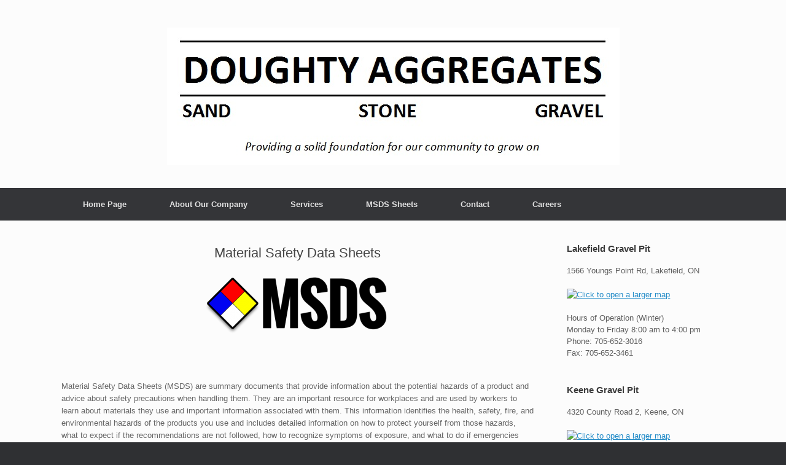

--- FILE ---
content_type: text/html; charset=UTF-8
request_url: https://doughtyaggregates.com/msds/
body_size: 7239
content:
<!DOCTYPE html>
<html lang="en-CA">
<head>
	<meta charset="UTF-8" />
	<meta http-equiv="X-UA-Compatible" content="IE=10" />
	<link rel="profile" href="http://gmpg.org/xfn/11" />
	<link rel="pingback" href="https://doughtyaggregates.com/xmlrpc.php" />
	<title>MSDS Sheets &#8211; Doughty Aggregates (Peterborough) Limited</title>
<meta name='robots' content='max-image-preview:large' />
	<style>img:is([sizes="auto" i], [sizes^="auto," i]) { contain-intrinsic-size: 3000px 1500px }</style>
	<link rel="alternate" type="application/rss+xml" title="Doughty Aggregates (Peterborough) Limited &raquo; Feed" href="https://doughtyaggregates.com/feed/" />
<link rel="alternate" type="application/rss+xml" title="Doughty Aggregates (Peterborough) Limited &raquo; Comments Feed" href="https://doughtyaggregates.com/comments/feed/" />
<script type="text/javascript">
/* <![CDATA[ */
window._wpemojiSettings = {"baseUrl":"https:\/\/s.w.org\/images\/core\/emoji\/16.0.1\/72x72\/","ext":".png","svgUrl":"https:\/\/s.w.org\/images\/core\/emoji\/16.0.1\/svg\/","svgExt":".svg","source":{"concatemoji":"https:\/\/doughtyaggregates.com\/wp-includes\/js\/wp-emoji-release.min.js?ver=6.8.3"}};
/*! This file is auto-generated */
!function(s,n){var o,i,e;function c(e){try{var t={supportTests:e,timestamp:(new Date).valueOf()};sessionStorage.setItem(o,JSON.stringify(t))}catch(e){}}function p(e,t,n){e.clearRect(0,0,e.canvas.width,e.canvas.height),e.fillText(t,0,0);var t=new Uint32Array(e.getImageData(0,0,e.canvas.width,e.canvas.height).data),a=(e.clearRect(0,0,e.canvas.width,e.canvas.height),e.fillText(n,0,0),new Uint32Array(e.getImageData(0,0,e.canvas.width,e.canvas.height).data));return t.every(function(e,t){return e===a[t]})}function u(e,t){e.clearRect(0,0,e.canvas.width,e.canvas.height),e.fillText(t,0,0);for(var n=e.getImageData(16,16,1,1),a=0;a<n.data.length;a++)if(0!==n.data[a])return!1;return!0}function f(e,t,n,a){switch(t){case"flag":return n(e,"\ud83c\udff3\ufe0f\u200d\u26a7\ufe0f","\ud83c\udff3\ufe0f\u200b\u26a7\ufe0f")?!1:!n(e,"\ud83c\udde8\ud83c\uddf6","\ud83c\udde8\u200b\ud83c\uddf6")&&!n(e,"\ud83c\udff4\udb40\udc67\udb40\udc62\udb40\udc65\udb40\udc6e\udb40\udc67\udb40\udc7f","\ud83c\udff4\u200b\udb40\udc67\u200b\udb40\udc62\u200b\udb40\udc65\u200b\udb40\udc6e\u200b\udb40\udc67\u200b\udb40\udc7f");case"emoji":return!a(e,"\ud83e\udedf")}return!1}function g(e,t,n,a){var r="undefined"!=typeof WorkerGlobalScope&&self instanceof WorkerGlobalScope?new OffscreenCanvas(300,150):s.createElement("canvas"),o=r.getContext("2d",{willReadFrequently:!0}),i=(o.textBaseline="top",o.font="600 32px Arial",{});return e.forEach(function(e){i[e]=t(o,e,n,a)}),i}function t(e){var t=s.createElement("script");t.src=e,t.defer=!0,s.head.appendChild(t)}"undefined"!=typeof Promise&&(o="wpEmojiSettingsSupports",i=["flag","emoji"],n.supports={everything:!0,everythingExceptFlag:!0},e=new Promise(function(e){s.addEventListener("DOMContentLoaded",e,{once:!0})}),new Promise(function(t){var n=function(){try{var e=JSON.parse(sessionStorage.getItem(o));if("object"==typeof e&&"number"==typeof e.timestamp&&(new Date).valueOf()<e.timestamp+604800&&"object"==typeof e.supportTests)return e.supportTests}catch(e){}return null}();if(!n){if("undefined"!=typeof Worker&&"undefined"!=typeof OffscreenCanvas&&"undefined"!=typeof URL&&URL.createObjectURL&&"undefined"!=typeof Blob)try{var e="postMessage("+g.toString()+"("+[JSON.stringify(i),f.toString(),p.toString(),u.toString()].join(",")+"));",a=new Blob([e],{type:"text/javascript"}),r=new Worker(URL.createObjectURL(a),{name:"wpTestEmojiSupports"});return void(r.onmessage=function(e){c(n=e.data),r.terminate(),t(n)})}catch(e){}c(n=g(i,f,p,u))}t(n)}).then(function(e){for(var t in e)n.supports[t]=e[t],n.supports.everything=n.supports.everything&&n.supports[t],"flag"!==t&&(n.supports.everythingExceptFlag=n.supports.everythingExceptFlag&&n.supports[t]);n.supports.everythingExceptFlag=n.supports.everythingExceptFlag&&!n.supports.flag,n.DOMReady=!1,n.readyCallback=function(){n.DOMReady=!0}}).then(function(){return e}).then(function(){var e;n.supports.everything||(n.readyCallback(),(e=n.source||{}).concatemoji?t(e.concatemoji):e.wpemoji&&e.twemoji&&(t(e.twemoji),t(e.wpemoji)))}))}((window,document),window._wpemojiSettings);
/* ]]> */
</script>
<style id='wp-emoji-styles-inline-css' type='text/css'>

	img.wp-smiley, img.emoji {
		display: inline !important;
		border: none !important;
		box-shadow: none !important;
		height: 1em !important;
		width: 1em !important;
		margin: 0 0.07em !important;
		vertical-align: -0.1em !important;
		background: none !important;
		padding: 0 !important;
	}
</style>
<link rel='stylesheet' id='wp-block-library-css' href='https://doughtyaggregates.com/wp-includes/css/dist/block-library/style.min.css?ver=6.8.3' type='text/css' media='all' />
<style id='classic-theme-styles-inline-css' type='text/css'>
/*! This file is auto-generated */
.wp-block-button__link{color:#fff;background-color:#32373c;border-radius:9999px;box-shadow:none;text-decoration:none;padding:calc(.667em + 2px) calc(1.333em + 2px);font-size:1.125em}.wp-block-file__button{background:#32373c;color:#fff;text-decoration:none}
</style>
<style id='global-styles-inline-css' type='text/css'>
:root{--wp--preset--aspect-ratio--square: 1;--wp--preset--aspect-ratio--4-3: 4/3;--wp--preset--aspect-ratio--3-4: 3/4;--wp--preset--aspect-ratio--3-2: 3/2;--wp--preset--aspect-ratio--2-3: 2/3;--wp--preset--aspect-ratio--16-9: 16/9;--wp--preset--aspect-ratio--9-16: 9/16;--wp--preset--color--black: #000000;--wp--preset--color--cyan-bluish-gray: #abb8c3;--wp--preset--color--white: #ffffff;--wp--preset--color--pale-pink: #f78da7;--wp--preset--color--vivid-red: #cf2e2e;--wp--preset--color--luminous-vivid-orange: #ff6900;--wp--preset--color--luminous-vivid-amber: #fcb900;--wp--preset--color--light-green-cyan: #7bdcb5;--wp--preset--color--vivid-green-cyan: #00d084;--wp--preset--color--pale-cyan-blue: #8ed1fc;--wp--preset--color--vivid-cyan-blue: #0693e3;--wp--preset--color--vivid-purple: #9b51e0;--wp--preset--gradient--vivid-cyan-blue-to-vivid-purple: linear-gradient(135deg,rgba(6,147,227,1) 0%,rgb(155,81,224) 100%);--wp--preset--gradient--light-green-cyan-to-vivid-green-cyan: linear-gradient(135deg,rgb(122,220,180) 0%,rgb(0,208,130) 100%);--wp--preset--gradient--luminous-vivid-amber-to-luminous-vivid-orange: linear-gradient(135deg,rgba(252,185,0,1) 0%,rgba(255,105,0,1) 100%);--wp--preset--gradient--luminous-vivid-orange-to-vivid-red: linear-gradient(135deg,rgba(255,105,0,1) 0%,rgb(207,46,46) 100%);--wp--preset--gradient--very-light-gray-to-cyan-bluish-gray: linear-gradient(135deg,rgb(238,238,238) 0%,rgb(169,184,195) 100%);--wp--preset--gradient--cool-to-warm-spectrum: linear-gradient(135deg,rgb(74,234,220) 0%,rgb(151,120,209) 20%,rgb(207,42,186) 40%,rgb(238,44,130) 60%,rgb(251,105,98) 80%,rgb(254,248,76) 100%);--wp--preset--gradient--blush-light-purple: linear-gradient(135deg,rgb(255,206,236) 0%,rgb(152,150,240) 100%);--wp--preset--gradient--blush-bordeaux: linear-gradient(135deg,rgb(254,205,165) 0%,rgb(254,45,45) 50%,rgb(107,0,62) 100%);--wp--preset--gradient--luminous-dusk: linear-gradient(135deg,rgb(255,203,112) 0%,rgb(199,81,192) 50%,rgb(65,88,208) 100%);--wp--preset--gradient--pale-ocean: linear-gradient(135deg,rgb(255,245,203) 0%,rgb(182,227,212) 50%,rgb(51,167,181) 100%);--wp--preset--gradient--electric-grass: linear-gradient(135deg,rgb(202,248,128) 0%,rgb(113,206,126) 100%);--wp--preset--gradient--midnight: linear-gradient(135deg,rgb(2,3,129) 0%,rgb(40,116,252) 100%);--wp--preset--font-size--small: 13px;--wp--preset--font-size--medium: 20px;--wp--preset--font-size--large: 36px;--wp--preset--font-size--x-large: 42px;--wp--preset--spacing--20: 0.44rem;--wp--preset--spacing--30: 0.67rem;--wp--preset--spacing--40: 1rem;--wp--preset--spacing--50: 1.5rem;--wp--preset--spacing--60: 2.25rem;--wp--preset--spacing--70: 3.38rem;--wp--preset--spacing--80: 5.06rem;--wp--preset--shadow--natural: 6px 6px 9px rgba(0, 0, 0, 0.2);--wp--preset--shadow--deep: 12px 12px 50px rgba(0, 0, 0, 0.4);--wp--preset--shadow--sharp: 6px 6px 0px rgba(0, 0, 0, 0.2);--wp--preset--shadow--outlined: 6px 6px 0px -3px rgba(255, 255, 255, 1), 6px 6px rgba(0, 0, 0, 1);--wp--preset--shadow--crisp: 6px 6px 0px rgba(0, 0, 0, 1);}:where(.is-layout-flex){gap: 0.5em;}:where(.is-layout-grid){gap: 0.5em;}body .is-layout-flex{display: flex;}.is-layout-flex{flex-wrap: wrap;align-items: center;}.is-layout-flex > :is(*, div){margin: 0;}body .is-layout-grid{display: grid;}.is-layout-grid > :is(*, div){margin: 0;}:where(.wp-block-columns.is-layout-flex){gap: 2em;}:where(.wp-block-columns.is-layout-grid){gap: 2em;}:where(.wp-block-post-template.is-layout-flex){gap: 1.25em;}:where(.wp-block-post-template.is-layout-grid){gap: 1.25em;}.has-black-color{color: var(--wp--preset--color--black) !important;}.has-cyan-bluish-gray-color{color: var(--wp--preset--color--cyan-bluish-gray) !important;}.has-white-color{color: var(--wp--preset--color--white) !important;}.has-pale-pink-color{color: var(--wp--preset--color--pale-pink) !important;}.has-vivid-red-color{color: var(--wp--preset--color--vivid-red) !important;}.has-luminous-vivid-orange-color{color: var(--wp--preset--color--luminous-vivid-orange) !important;}.has-luminous-vivid-amber-color{color: var(--wp--preset--color--luminous-vivid-amber) !important;}.has-light-green-cyan-color{color: var(--wp--preset--color--light-green-cyan) !important;}.has-vivid-green-cyan-color{color: var(--wp--preset--color--vivid-green-cyan) !important;}.has-pale-cyan-blue-color{color: var(--wp--preset--color--pale-cyan-blue) !important;}.has-vivid-cyan-blue-color{color: var(--wp--preset--color--vivid-cyan-blue) !important;}.has-vivid-purple-color{color: var(--wp--preset--color--vivid-purple) !important;}.has-black-background-color{background-color: var(--wp--preset--color--black) !important;}.has-cyan-bluish-gray-background-color{background-color: var(--wp--preset--color--cyan-bluish-gray) !important;}.has-white-background-color{background-color: var(--wp--preset--color--white) !important;}.has-pale-pink-background-color{background-color: var(--wp--preset--color--pale-pink) !important;}.has-vivid-red-background-color{background-color: var(--wp--preset--color--vivid-red) !important;}.has-luminous-vivid-orange-background-color{background-color: var(--wp--preset--color--luminous-vivid-orange) !important;}.has-luminous-vivid-amber-background-color{background-color: var(--wp--preset--color--luminous-vivid-amber) !important;}.has-light-green-cyan-background-color{background-color: var(--wp--preset--color--light-green-cyan) !important;}.has-vivid-green-cyan-background-color{background-color: var(--wp--preset--color--vivid-green-cyan) !important;}.has-pale-cyan-blue-background-color{background-color: var(--wp--preset--color--pale-cyan-blue) !important;}.has-vivid-cyan-blue-background-color{background-color: var(--wp--preset--color--vivid-cyan-blue) !important;}.has-vivid-purple-background-color{background-color: var(--wp--preset--color--vivid-purple) !important;}.has-black-border-color{border-color: var(--wp--preset--color--black) !important;}.has-cyan-bluish-gray-border-color{border-color: var(--wp--preset--color--cyan-bluish-gray) !important;}.has-white-border-color{border-color: var(--wp--preset--color--white) !important;}.has-pale-pink-border-color{border-color: var(--wp--preset--color--pale-pink) !important;}.has-vivid-red-border-color{border-color: var(--wp--preset--color--vivid-red) !important;}.has-luminous-vivid-orange-border-color{border-color: var(--wp--preset--color--luminous-vivid-orange) !important;}.has-luminous-vivid-amber-border-color{border-color: var(--wp--preset--color--luminous-vivid-amber) !important;}.has-light-green-cyan-border-color{border-color: var(--wp--preset--color--light-green-cyan) !important;}.has-vivid-green-cyan-border-color{border-color: var(--wp--preset--color--vivid-green-cyan) !important;}.has-pale-cyan-blue-border-color{border-color: var(--wp--preset--color--pale-cyan-blue) !important;}.has-vivid-cyan-blue-border-color{border-color: var(--wp--preset--color--vivid-cyan-blue) !important;}.has-vivid-purple-border-color{border-color: var(--wp--preset--color--vivid-purple) !important;}.has-vivid-cyan-blue-to-vivid-purple-gradient-background{background: var(--wp--preset--gradient--vivid-cyan-blue-to-vivid-purple) !important;}.has-light-green-cyan-to-vivid-green-cyan-gradient-background{background: var(--wp--preset--gradient--light-green-cyan-to-vivid-green-cyan) !important;}.has-luminous-vivid-amber-to-luminous-vivid-orange-gradient-background{background: var(--wp--preset--gradient--luminous-vivid-amber-to-luminous-vivid-orange) !important;}.has-luminous-vivid-orange-to-vivid-red-gradient-background{background: var(--wp--preset--gradient--luminous-vivid-orange-to-vivid-red) !important;}.has-very-light-gray-to-cyan-bluish-gray-gradient-background{background: var(--wp--preset--gradient--very-light-gray-to-cyan-bluish-gray) !important;}.has-cool-to-warm-spectrum-gradient-background{background: var(--wp--preset--gradient--cool-to-warm-spectrum) !important;}.has-blush-light-purple-gradient-background{background: var(--wp--preset--gradient--blush-light-purple) !important;}.has-blush-bordeaux-gradient-background{background: var(--wp--preset--gradient--blush-bordeaux) !important;}.has-luminous-dusk-gradient-background{background: var(--wp--preset--gradient--luminous-dusk) !important;}.has-pale-ocean-gradient-background{background: var(--wp--preset--gradient--pale-ocean) !important;}.has-electric-grass-gradient-background{background: var(--wp--preset--gradient--electric-grass) !important;}.has-midnight-gradient-background{background: var(--wp--preset--gradient--midnight) !important;}.has-small-font-size{font-size: var(--wp--preset--font-size--small) !important;}.has-medium-font-size{font-size: var(--wp--preset--font-size--medium) !important;}.has-large-font-size{font-size: var(--wp--preset--font-size--large) !important;}.has-x-large-font-size{font-size: var(--wp--preset--font-size--x-large) !important;}
:where(.wp-block-post-template.is-layout-flex){gap: 1.25em;}:where(.wp-block-post-template.is-layout-grid){gap: 1.25em;}
:where(.wp-block-columns.is-layout-flex){gap: 2em;}:where(.wp-block-columns.is-layout-grid){gap: 2em;}
:root :where(.wp-block-pullquote){font-size: 1.5em;line-height: 1.6;}
</style>
<link rel='stylesheet' id='contact-form-7-css' href='https://doughtyaggregates.com/wp-content/plugins/contact-form-7/includes/css/styles.css?ver=6.1.4' type='text/css' media='all' />
<link rel='stylesheet' id='social-widget-css' href='https://doughtyaggregates.com/wp-content/plugins/social-media-widget/social_widget.css?ver=6.8.3' type='text/css' media='all' />
<link rel='stylesheet' id='vantage-style-css' href='https://doughtyaggregates.com/wp-content/themes/vantage/style.css?ver=1.20.32' type='text/css' media='all' />
<link rel='stylesheet' id='font-awesome-css' href='https://doughtyaggregates.com/wp-content/themes/vantage/fontawesome/css/font-awesome.css?ver=4.6.2' type='text/css' media='all' />
<script type="text/javascript" src="https://doughtyaggregates.com/wp-includes/js/tinymce/tinymce.min.js?ver=49110-20250317" id="wp-tinymce-root-js"></script>
<script type="text/javascript" src="https://doughtyaggregates.com/wp-includes/js/tinymce/plugins/compat3x/plugin.min.js?ver=49110-20250317" id="wp-tinymce-js"></script>
<script type="text/javascript" src="https://doughtyaggregates.com/wp-includes/js/jquery/jquery.min.js?ver=3.7.1" id="jquery-core-js"></script>
<script type="text/javascript" src="https://doughtyaggregates.com/wp-includes/js/jquery/jquery-migrate.min.js?ver=3.4.1" id="jquery-migrate-js"></script>
<script type="text/javascript" src="https://doughtyaggregates.com/wp-content/themes/vantage/js/jquery.flexslider.min.js?ver=2.1" id="jquery-flexslider-js"></script>
<script type="text/javascript" src="https://doughtyaggregates.com/wp-content/themes/vantage/js/jquery.touchSwipe.min.js?ver=1.6.6" id="jquery-touchswipe-js"></script>
<script type="text/javascript" id="vantage-main-js-extra">
/* <![CDATA[ */
var vantage = {"fitvids":"1"};
/* ]]> */
</script>
<script type="text/javascript" src="https://doughtyaggregates.com/wp-content/themes/vantage/js/jquery.theme-main.min.js?ver=1.20.32" id="vantage-main-js"></script>
<script type="text/javascript" src="https://doughtyaggregates.com/wp-content/themes/vantage/js/jquery.fitvids.min.js?ver=1.0" id="jquery-fitvids-js"></script>
<!--[if lt IE 9]>
<script type="text/javascript" src="https://doughtyaggregates.com/wp-content/themes/vantage/js/html5.min.js?ver=3.7.3" id="vantage-html5-js"></script>
<![endif]-->
<!--[if (gte IE 6)&(lte IE 8)]>
<script type="text/javascript" src="https://doughtyaggregates.com/wp-content/themes/vantage/js/selectivizr.min.js?ver=1.0.3b" id="vantage-selectivizr-js"></script>
<![endif]-->
<link rel="https://api.w.org/" href="https://doughtyaggregates.com/wp-json/" /><link rel="alternate" title="JSON" type="application/json" href="https://doughtyaggregates.com/wp-json/wp/v2/pages/88" /><link rel="EditURI" type="application/rsd+xml" title="RSD" href="https://doughtyaggregates.com/xmlrpc.php?rsd" />
<meta name="generator" content="WordPress 6.8.3" />
<link rel="canonical" href="https://doughtyaggregates.com/msds/" />
<link rel='shortlink' href='https://doughtyaggregates.com/?p=88' />
<link rel="alternate" title="oEmbed (JSON)" type="application/json+oembed" href="https://doughtyaggregates.com/wp-json/oembed/1.0/embed?url=https%3A%2F%2Fdoughtyaggregates.com%2Fmsds%2F" />
<link rel="alternate" title="oEmbed (XML)" type="text/xml+oembed" href="https://doughtyaggregates.com/wp-json/oembed/1.0/embed?url=https%3A%2F%2Fdoughtyaggregates.com%2Fmsds%2F&#038;format=xml" />
<!-- Analytics by WP Statistics - https://wp-statistics.com -->
<meta name="viewport" content="width=device-width, initial-scale=1" />		<style type="text/css" media="screen">
			#footer-widgets .widget { width: 100%; }
			#masthead-widgets .widget { width: 100%; }
		</style>
		<style type="text/css" id="customizer-css">#masthead.site-header .hgroup .site-title, #masthead.masthead-logo-in-menu .logo > .site-title { font-size: 36px } #masthead .hgroup .logo-wrapper { flex: 1 } #masthead .hgroup .logo, #masthead .hgroup .site-description { text-align: center } #masthead .hgroup .logo, #masthead .hgroup .site-logo-link { float: none } #masthead .hgroup .logo img, #masthead .hgroup .site-logo-link img { display: block; margin: 0 auto } #masthead .hgroup:not(.masthead-sidebar) { flex-direction: column } a.button, button, html input[type="button"], input[type="reset"], input[type="submit"], .post-navigation a, #image-navigation a, article.post .more-link, article.page .more-link, .paging-navigation a, .woocommerce #page-wrapper .button, .woocommerce a.button, .woocommerce .checkout-button, .woocommerce input.button, #infinite-handle span button { text-shadow: none } a.button, button, html input[type="button"], input[type="reset"], input[type="submit"], .post-navigation a, #image-navigation a, article.post .more-link, article.page .more-link, .paging-navigation a, .woocommerce #page-wrapper .button, .woocommerce a.button, .woocommerce .checkout-button, .woocommerce input.button, .woocommerce #respond input#submit.alt, .woocommerce a.button.alt, .woocommerce button.button.alt, .woocommerce input.button.alt, #infinite-handle span { -webkit-box-shadow: none; -moz-box-shadow: none; box-shadow: none } </style><link rel="icon" href="https://doughtyaggregates.com/wp-content/uploads/2016/04/cropped-Dump-Truck-Site-Icon-32x32.png" sizes="32x32" />
<link rel="icon" href="https://doughtyaggregates.com/wp-content/uploads/2016/04/cropped-Dump-Truck-Site-Icon-192x192.png" sizes="192x192" />
<link rel="apple-touch-icon" href="https://doughtyaggregates.com/wp-content/uploads/2016/04/cropped-Dump-Truck-Site-Icon-180x180.png" />
<meta name="msapplication-TileImage" content="https://doughtyaggregates.com/wp-content/uploads/2016/04/cropped-Dump-Truck-Site-Icon-270x270.png" />
</head>

<body class="wp-singular page-template-default page page-id-88 wp-theme-vantage metaslider-plugin responsive layout-full no-js has-sidebar page-layout-default">


<div id="page-wrapper">

	<a class="skip-link screen-reader-text" href="#content">Skip to content</a>

	
	
		<header id="masthead" class="site-header" role="banner">

	<div class="hgroup full-container ">

		
			<div class="logo-wrapper">
				<a href="https://doughtyaggregates.com/" title="Doughty Aggregates (Peterborough) Limited" rel="home" class="logo">
					<img src="https://doughtyaggregates.com/wp-content/uploads/2016/08/Logo-Small-1.jpg"  class="logo-height-constrain"  width="737"  height="224"  alt="Doughty Aggregates (Peterborough) Limited Logo"  />				</a>
							</div>

			
				<div class="support-text">
									</div>

			
		
	</div><!-- .hgroup.full-container -->

	
<nav class="site-navigation main-navigation primary">

	<div class="full-container">
				
		<div class="main-navigation-container">
			<div class="menu-main-menu-container"><ul id="menu-main-menu" class="menu"><li id="menu-item-41" class="menu-item menu-item-type-post_type menu-item-object-page menu-item-home menu-item-41"><a href="https://doughtyaggregates.com/">Home Page</a></li>
<li id="menu-item-34" class="menu-item menu-item-type-post_type menu-item-object-page menu-item-34"><a href="https://doughtyaggregates.com/about-our-company/">About Our Company</a></li>
<li id="menu-item-37" class="menu-item menu-item-type-post_type menu-item-object-page menu-item-37"><a href="https://doughtyaggregates.com/services/">Services</a></li>
<li id="menu-item-89" class="menu-item menu-item-type-post_type menu-item-object-page current-menu-item page_item page-item-88 current_page_item menu-item-89"><a href="https://doughtyaggregates.com/msds/" aria-current="page">MSDS Sheets</a></li>
<li id="menu-item-18" class="menu-item menu-item-type-post_type menu-item-object-page menu-item-18"><a href="https://doughtyaggregates.com/contact/">Contact</a></li>
<li id="menu-item-925" class="menu-item menu-item-type-post_type menu-item-object-page menu-item-925"><a href="https://doughtyaggregates.com/careers/">Careers</a></li>
</ul></div>		</div>

					</div>
</nav><!-- .site-navigation .main-navigation -->

</header><!-- #masthead .site-header -->

	
	
	
	
	<div id="main" class="site-main">
		<div class="full-container">
			
<div id="primary" class="content-area">
	<div id="content" class="site-content" role="main">

		
			
<article id="post-88" class="post-88 page type-page status-publish post">

	<div class="entry-main">

		
		
		<div class="entry-content">
			<h1 style="text-align: center;">Material Safety Data Sheets</h1>
<p style="text-align: center;"><img decoding="async" class="alignnone size-medium wp-image-338" src="https://doughtyaggregates.com/wp-content/uploads/2017/03/msdsbig-300x95.png" alt="" width="300" height="95" srcset="https://doughtyaggregates.com/wp-content/uploads/2017/03/msdsbig-300x95.png 300w, https://doughtyaggregates.com/wp-content/uploads/2017/03/msdsbig.png 618w" sizes="(max-width: 300px) 100vw, 300px" />&nbsp;</p>
<p>&nbsp;</p>
<p>Material Safety Data Sheets (MSDS) are summary documents that provide information about the potential hazards of a product and advice about safety precautions when handling them. They are an important resource for workplaces and are used by workers to learn about materials they use and important information associated with them. This information identifies the health, safety, fire, and environmental hazards of the products you use and includes detailed information on how to protect yourself from those hazards, what to expect if the recommendations are not followed, how to recognize symptoms of exposure, and what to do if emergencies occur.</p>
<p>&nbsp;</p>
<hr>
<p>&nbsp;</p>
<p><img fetchpriority="high" decoding="async" class="size-full wp-image-113 alignright" src="https://doughtyaggregates.com/wp-content/uploads/2016/05/WHMIS1.jpg" alt="WHMIS1" width="295" height="292"></p>
<p>Please click on the following links to view the corresponding MSDS sheet.</p>
<p>&nbsp;</p>
<h2><a href="https://doughtyaggregates.com/wp-content/uploads/2022/06/Doughty-Aggregates-MSDS-Sand-Gravel-2022-06-10.pdf"><em>Sand &amp; Gravel</em></a></h2>
<h2><a href="https://doughtyaggregates.com/wp-content/uploads/2022/06/Doughty-Aggregates-MSDS-Limestone-2022-06-10.pdf"><em>Limestone</em></a></h2>
<h2><a href="https://doughtyaggregates.com/wp-content/uploads/2022/06/Doughty-Aggregates-MSDS-Recycled-Concrete-2022-06-10.pdf"><em>Recycled Concrete</em></a></h2>
<h2><a href="https://doughtyaggregates.com/wp-content/uploads/2022/06/Doughty-Aggregates-MSDS-Recycled-Asphalt-2022-06-10.pdf"><em>Recycled Asphalt (RAP)</em></a></h2>
					</div><!-- .entry-content -->

		
	</div>

</article><!-- #post-88 -->

			
		
	</div><!-- #content .site-content -->
</div><!-- #primary .content-area -->


<div id="secondary" class="widget-area" role="complementary">
		<aside id="googlemapswidget-2" class="widget google-maps-widget"><h3 class="widget-title">Lakefield Gravel Pit</h3><p>1566 Youngs Point Rd, Lakefield, ON</p>
<p><a data-gmw-id="googlemapswidget-2" class="gmw-thumbnail-map gmw-lightbox-enabled" href="#gmw-dialog-googlemapswidget-2"><img width="200" height="200" alt="Click to open a larger map" title="Click to open a larger map" src="//maps.googleapis.com/maps/api/staticmap?key=AIzaSyBqBSH20FxXFUX5CQQweKoZJDvLYAoz5jM&amp;scale=1&amp;format=png&amp;zoom=13&amp;size=200x200&amp;language=en&amp;maptype=roadmap&amp;markers=size%3Adefault%7Ccolor%3A0xff0000%7Clabel%3AA%7C1566+Youngs+Point+Rd%2C+Lakefield%2C+ON%2C+K0L+2H0&amp;center=1566+Youngs+Point+Rd%2C+Lakefield%2C+ON%2C+K0L+2H0&amp;visual_refresh=true"></a></p><p>Hours of Operation (Winter)<br />
Monday to Friday 8:00 am to 4:00 pm<br />
Phone: 705-652-3016<br />
Fax: 705-652-3461</p>
</aside><aside id="googlemapswidget-4" class="widget google-maps-widget"><h3 class="widget-title">Keene Gravel Pit</h3><p>4320 County Road 2, Keene, ON</p>
<p><a data-gmw-id="googlemapswidget-4" class="gmw-thumbnail-map gmw-lightbox-enabled" href="#gmw-dialog-googlemapswidget-4"><img width="200" height="200" alt="Click to open a larger map" title="Click to open a larger map" src="//maps.googleapis.com/maps/api/staticmap?key=AIzaSyBqBSH20FxXFUX5CQQweKoZJDvLYAoz5jM&amp;scale=1&amp;format=png&amp;zoom=13&amp;size=200x200&amp;language=en&amp;maptype=roadmap&amp;markers=size%3Adefault%7Ccolor%3A0xff0000%7Clabel%3AA%7C4320+County+Road+2%2C+Keene%2C+ON%2C+K0L+2G0&amp;center=4320+County+Road+2%2C+Keene%2C+ON%2C+K0L+2G0&amp;visual_refresh=true"></a></p><p>Hours of Operation (Winter)<br />
Monday to Friday 8:00 am to 4:00 pm<br />
Phone: 705-652-3016</p>
</aside><aside id="googlemapswidget-5" class="widget google-maps-widget"><h3 class="widget-title">Omemee Gravel Pit</h3><p>219 Emily Park Road, Omemee, ON</p>
<p><a data-gmw-id="googlemapswidget-5" class="gmw-thumbnail-map gmw-lightbox-enabled" href="#gmw-dialog-googlemapswidget-5"><img width="200" height="200" alt="Click to open a larger map" title="Click to open a larger map" src="//maps.googleapis.com/maps/api/staticmap?key=AIzaSyBqBSH20FxXFUX5CQQweKoZJDvLYAoz5jM&amp;scale=1&amp;format=png&amp;zoom=13&amp;size=200x200&amp;language=en&amp;maptype=roadmap&amp;markers=size%3Adefault%7Ccolor%3A0xff0000%7Clabel%3AA%7C219+Emily+Park+Road%2C+Omemee%2C+K0L+2W0&amp;center=219+Emily+Park+Road%2C+Omemee%2C+K0L+2W0&amp;visual_refresh=true"></a></p><p>This location is open when needed. Please contact our office with any inquiry (705-652-3016)</p>
</aside>	</div><!-- #secondary .widget-area -->
					</div><!-- .full-container -->
	</div><!-- #main .site-main -->

	
	
	<footer id="colophon" class="site-footer" role="contentinfo">

			<div id="footer-widgets" class="full-container">
					</div><!-- #footer-widgets -->
	
			<div id="site-info">
			<span>&copy; 2026 Doughty Aggregates</span>		</div><!-- #site-info -->
	
	<div id="theme-attribution">A <a href="https://siteorigin.com">SiteOrigin</a> Theme</div>
</footer><!-- #colophon .site-footer -->

	
</div><!-- #page-wrapper -->


<script type="speculationrules">
{"prefetch":[{"source":"document","where":{"and":[{"href_matches":"\/*"},{"not":{"href_matches":["\/wp-*.php","\/wp-admin\/*","\/wp-content\/uploads\/*","\/wp-content\/*","\/wp-content\/plugins\/*","\/wp-content\/themes\/vantage\/*","\/*\\?(.+)"]}},{"not":{"selector_matches":"a[rel~=\"nofollow\"]"}},{"not":{"selector_matches":".no-prefetch, .no-prefetch a"}}]},"eagerness":"conservative"}]}
</script>
<div class="gmw-dialog" style="display: none" data-map-height="550" data-map-width="550" data-thumb-height="200" data-thumb-width="200" data-map-skin="light" data-map-iframe-url="https://www.google.com/maps/embed/v1/place?q=1566+Youngs+Point+Rd%2C+Lakefield%2C+ON%2C+K0L+2H0&amp;attribution_source=Doughty+Aggregates+%28Peterborough%29+Limited&amp;attribution_web_url=https%3A%2F%2Fdoughtyaggregates.com&amp;attribution_ios_deep_link_id=comgooglemaps%3A%2F%2F%3Fdaddr%3D1566+Youngs+Point+Rd%2C+Lakefield%2C+ON%2C+K0L+2H0&amp;maptype=roadmap&amp;zoom=14&amp;language=en&amp;key=AIzaSyBqBSH20FxXFUX5CQQweKoZJDvLYAoz5jM" id="gmw-dialog-googlemapswidget-2" data-close-button="0" data-show-title="0" data-measure-title="0" data-close-overlay="1" data-close-esc="0"><div class="gmw-map"></div></div>
<div class="gmw-dialog" style="display: none" data-map-height="550" data-map-width="550" data-thumb-height="200" data-thumb-width="200" data-map-skin="light" data-map-iframe-url="https://www.google.com/maps/embed/v1/place?q=4320+County+Road+2%2C+Keene%2C+ON%2C+K0L+2G0&amp;attribution_source=Doughty+Aggregates+%28Peterborough%29+Limited&amp;attribution_web_url=https%3A%2F%2Fdoughtyaggregates.com&amp;attribution_ios_deep_link_id=comgooglemaps%3A%2F%2F%3Fdaddr%3D4320+County+Road+2%2C+Keene%2C+ON%2C+K0L+2G0&amp;maptype=roadmap&amp;zoom=14&amp;language=en&amp;key=AIzaSyBqBSH20FxXFUX5CQQweKoZJDvLYAoz5jM" id="gmw-dialog-googlemapswidget-4" data-close-button="0" data-show-title="0" data-measure-title="0" data-close-overlay="1" data-close-esc="0"><div class="gmw-map"></div></div>
<div class="gmw-dialog" style="display: none" data-map-height="550" data-map-width="550" data-thumb-height="200" data-thumb-width="200" data-map-skin="light" data-map-iframe-url="https://www.google.com/maps/embed/v1/place?q=219+Emily+Park+Road%2C+Omemee%2C+K0L+2W0&amp;attribution_source=Doughty+Aggregates+%28Peterborough%29+Limited&amp;attribution_web_url=https%3A%2F%2Fdoughtyaggregates.com&amp;attribution_ios_deep_link_id=comgooglemaps%3A%2F%2F%3Fdaddr%3D219+Emily+Park+Road%2C+Omemee%2C+K0L+2W0&amp;maptype=roadmap&amp;zoom=14&amp;language=en&amp;key=AIzaSyBqBSH20FxXFUX5CQQweKoZJDvLYAoz5jM" id="gmw-dialog-googlemapswidget-5" data-close-button="0" data-show-title="0" data-measure-title="0" data-close-overlay="1" data-close-esc="0"><div class="gmw-map"></div></div>
<script type="text/javascript" src="https://doughtyaggregates.com/wp-includes/js/dist/hooks.min.js?ver=4d63a3d491d11ffd8ac6" id="wp-hooks-js"></script>
<script type="text/javascript" src="https://doughtyaggregates.com/wp-includes/js/dist/i18n.min.js?ver=5e580eb46a90c2b997e6" id="wp-i18n-js"></script>
<script type="text/javascript" id="wp-i18n-js-after">
/* <![CDATA[ */
wp.i18n.setLocaleData( { 'text direction\u0004ltr': [ 'ltr' ] } );
/* ]]> */
</script>
<script type="text/javascript" src="https://doughtyaggregates.com/wp-content/plugins/contact-form-7/includes/swv/js/index.js?ver=6.1.4" id="swv-js"></script>
<script type="text/javascript" id="contact-form-7-js-before">
/* <![CDATA[ */
var wpcf7 = {
    "api": {
        "root": "https:\/\/doughtyaggregates.com\/wp-json\/",
        "namespace": "contact-form-7\/v1"
    }
};
/* ]]> */
</script>
<script type="text/javascript" src="https://doughtyaggregates.com/wp-content/plugins/contact-form-7/includes/js/index.js?ver=6.1.4" id="contact-form-7-js"></script>
<script type="text/javascript" src="https://doughtyaggregates.com/wp-content/plugins/google-maps-widget/js/jquery.colorbox.min.js?ver=4.27" id="gmw-colorbox-js"></script>
<script type="text/javascript" id="gmw-js-extra">
/* <![CDATA[ */
var gmw_data = {"colorbox_css":"https:\/\/doughtyaggregates.com\/wp-content\/plugins\/google-maps-widget\/css\/gmw.css?ver=4.27"};
/* ]]> */
</script>
<script type="text/javascript" src="https://doughtyaggregates.com/wp-content/plugins/google-maps-widget/js/gmw.js?ver=4.27" id="gmw-js"></script>

</body>
</html>
